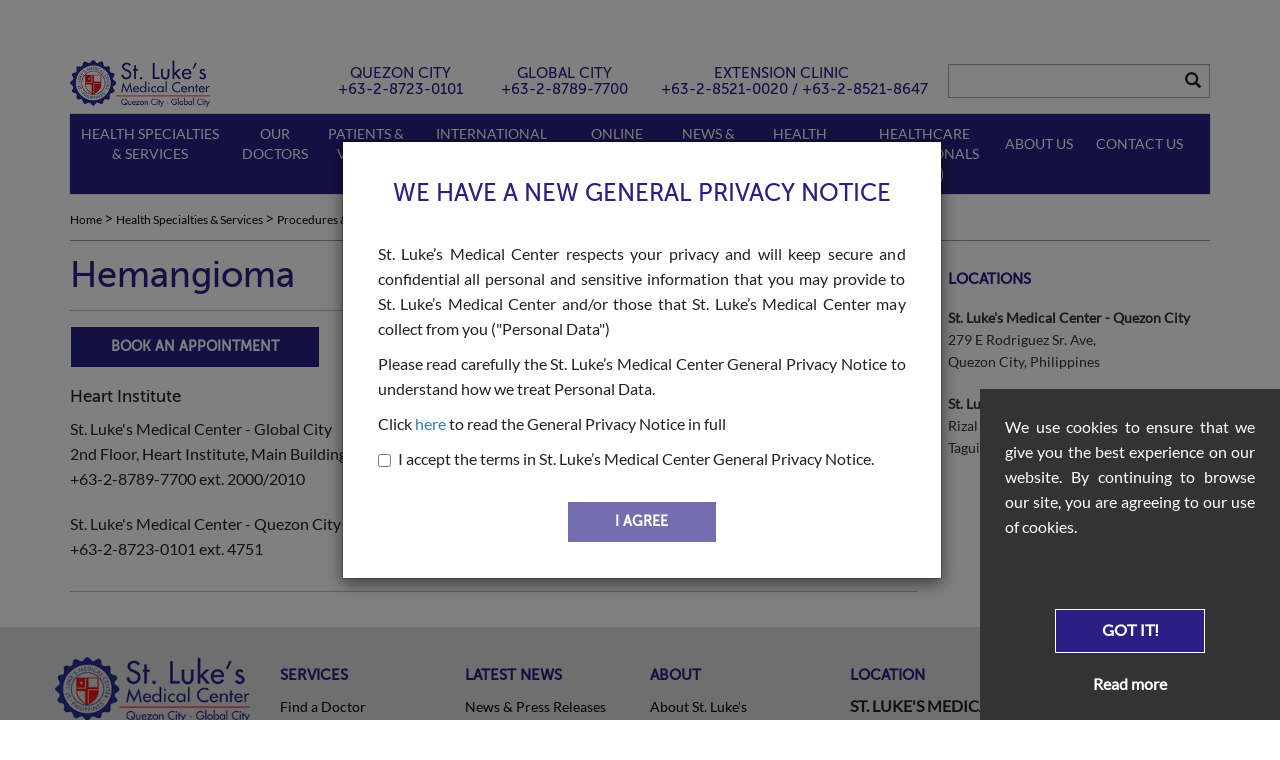

--- FILE ---
content_type: text/html; charset=UTF-8
request_url: https://www.stlukes.com.ph/health-specialties-and-services/procedures-and-treatments/hemangioma
body_size: 9612
content:
<!DOCTYPE html>
<html lang="en">

<head>
        <meta charset="utf-8">
    <meta http-equiv="X-UA-Compatible" content="IE=edge">
    <link rel="icon" href="https://www.stlukes.com.ph/favicon.ico" type="image/x-icon">
    <meta name="viewport" content="width=device-width, minimum-scale=1.0, initial-scale=1.0, maximum-scale=5.0, user-scalable=yes, shrink-to-fit=no">
    <meta name="keywords" content="">
    <meta name="description" content="Hemangioma | St. Luke's Medical Center">
    <meta name="google-site-verification" content="S7cQldqRz3QLykgLYkxoFfe6Se2b_7d1yEW2J29jE-E" />
    <meta name="csrf-token" content="91d252b83990684cfa751dd7f00739ed">
    <base target="_blank">
    

    <!-- The above 3 meta tags *must* come first in the head; any other head content must come *after* these tags -->
    <title>
        Hemangioma | Procedures and Treatments | St. Luke's Medical    </title>
    <!-- Canonical and Rel Links in pagination -->
    <link rel="canonical" href="https://www.stlukes.com.ph/health-specialties-and-services/procedures-and-treatments/hemangioma">    <!-- Open Graph -->
    <meta property="og:url" content="https://www.stlukes.com.ph/health-specialties-and-services/procedures-and-treatments/hemangioma" />
<meta property="og:type" content="article" />
<meta property="og:title" content="Hemangioma" />
<meta property="og:description" content="Hemangioma" />
<meta property="og:image" content="https://www.stlukes.com.ph/assets/images/st-lukes-logo.png" />
    
    <!-- Bootstrap -->
    <!-- HTML5 shim and Respond.js for IE8 support of HTML5 elements and media queries -->
    <!-- WARNING: Respond.js doesn't work if you view the page via file:// -->
    <!--[if lt IE 9]>
        <script src="https://oss.maxcdn.com/html5shiv/3.7.3/html5shiv.min.js"></script>
        <script src="https://oss.maxcdn.com/respond/1.4.2/respond.min.js"></script>
        <![endif]-->
    <link href="/assets/css/font-awesome.min.css?v=1747317027" media="all" rel="stylesheet"/>
	<script src="/assets/js/jquery.min.js?v=1747317027" type="text/javascript" charset="utf-8"></script>
	<link href="/assets/css/bootstrap.min.css?v=1747317027" media="all" rel="stylesheet"/>
	<link href="/assets/css/select2.min.css?v=1747317027" media="all" rel="stylesheet"/>
	<link href="/assets/css/owl-carousel.min.css?v=1747317027" media="all" rel="stylesheet"/>
	<link href="/assets/css/owl.theme.default.min.css?v=1747317027" media="all" rel="stylesheet"/>
	<link href="/assets/css/bootstrap-datetimepicker.min.css?v=1747317027" media="all" rel="stylesheet"/>
	<link href="/assets/css/app.css?v=1747317027" media="all" rel="stylesheet"/>
	<link href="/assets/css/jquery-ui.min.css?v=1747317027" media="all" rel="stylesheet"/>
	<link href="/assets/css/parsley.min.css?v=1747317027" media="all" rel="stylesheet"/>
	<link href="/assets/css/bootstrap-material-datetimepicker.min.css?v=1747317027" media="all" rel="stylesheet"/>
	<link href="/assets/css/df-messenger-default.css?v=1747317027" media="all" rel="stylesheet"/>
	<script src="/assets/js/df-messenger.js?v=1747317027" type="text/javascript" charset="utf-8"></script>
	    <script type="text/javascript">
        //<![CDATA[
        var BASE_URL = 'https://www.stlukes.com.ph/';
        var CURRENT_URL = 'https://www.stlukes.com.ph/health-specialties-and-services/procedures-and-treatments/hemangioma';
        var RC2KEY = '6LeTKSkUAAAAAD0S2gnEFVxARRtGSPCs5ufJzbZ9'
        var RC2STATUS = false;
    </script>
    <!-- Google tag (gtag.js) -->
    <script async src="https://www.googletagmanager.com/gtag/js?id=AW-11174006460"></script>
    <script>
    window.dataLayer = window.dataLayer || [];
    function gtag(){dataLayer.push(arguments);}
    gtag('js', new Date());

    gtag('config', 'AW-11174006460');
    </script>
        <script>
        (function(i, s, o, g, r, a, m) {
            i['GoogleAnalyticsObject'] = r;
            i[r] = i[r] || function() {
                (i[r].q = i[r].q || []).push(arguments)
            }, i[r].l = 1 * new Date();
            a = s.createElement(o),
                m = s.getElementsByTagName(o)[0];
            a.async = 1;
            a.src = g;
            m.parentNode.insertBefore(a, m)
        })(window, document, 'script', 'https://www.google-analytics.com/analytics.js', 'ga');

        ga('create', 'UA-105318242-1', 'auto');
        ga('send', 'pageview');
    </script>
    <!-- Global site tag (gtag.js) - Google Ads: 10864787123 -->
    <script async src="https://www.googletagmanager.com/gtag/js?id=AW-10864787123"></script>
    <script>
        window.dataLayer = window.dataLayer || [];
        function gtag(){dataLayer.push(arguments);}
        gtag('js', new Date());

        gtag('config', 'AW-10864787123');
    </script>
    <!-- Facebook Pixel Code -->
    <script>
    !function(f,b,e,v,n,t,s)
    {if(f.fbq)return;n=f.fbq=function(){n.callMethod?
    n.callMethod.apply(n,arguments):n.queue.push(arguments)};
    if(!f._fbq)f._fbq=n;n.push=n;n.loaded=!0;n.version='2.0';
    n.queue=[];t=b.createElement(e);t.async=!0;
    t.src=v;s=b.getElementsByTagName(e)[0];
    s.parentNode.insertBefore(t,s)}(window,document,'script',
    'https://connect.facebook.net/en_US/fbevents.js');
    fbq('init', '214228410541239'); 
    fbq('track', 'PageView');
    </script>
    <noscript>
    <img height="1" width="1" 
    src="https://www.facebook.com/tr?id=214228410541239&ev=PageView
    &noscript=1"/>
    </noscript>
    <!-- End Facebook Pixel Code -->
    <!-- Google tag (gtag.js) -->
    <script async src="https://www.googletagmanager.com/gtag/js?id=G-0DCXERSFSD"></script>
    <script>
    window.dataLayer = window.dataLayer || [];
    function gtag(){dataLayer.push(arguments);}
    gtag('js', new Date());

    gtag('config', 'G-0DCXERSFSD');
    </script>

    <!-- <link href="https://fonts.googleapis.com/css2?family=Montserrat:ital,wght@0,100..900;1,100..900&display=swap" rel="stylesheet">
    <df-messenger project-id="slmc-it-chatbot-prod-1" agent-id="7b0a656a-02d9-40be-8cce-d1c210c9a0d2" language-code="en" intent="START" max-query-length="-1" allow-feedback="all" location="global">
        <df-messenger-chat-bubble chat-title="St. Luke's Medical Center" chat-icon="https://www.stlukes.com.ph/assets/images//chatbot_icon_2.png" bot-writing-text="..." placeholder-text="Type here your inquiries">
        </df-messenger-chat-bubble>
    </df-messenger>
    <style>
        df-messenger {
            z-index: 999;
            position: fixed;
            --df-messenger-font-color: #000;
            --df-messenger-font-family: Montserrat;
            --df-messenger-chat-background: #f3f6fc;
            --df-messenger-message-user-background: #d3e3fd;
            --df-messenger-message-bot-background: #fff;
            --df-messenger-titlebar-background: #293896;
            --df-messenger-titlebar-font-color: white;
            --df-messenger-titlebar-title-font-family: Montserrat;
            --df-messenger-chat-bubble-icon-color: #293896;
            --df-messenger-chat-window-width: 380px;
            --df-messenger-chat-bubble-icon-size: 100px;
            --df-messenger-chat-bubble-size: 42px;
            bottom: 20px;
            right: 45px;
        }

        @media (max-width: 767.98px) { 
            df-messenger {
                z-index: 999;
                position: fixed;
                --df-messenger-font-color: #000;
                --df-messenger-font-family: Montserrat;
                --df-messenger-chat-background: #f3f6fc;
                --df-messenger-message-user-background: #d3e3fd;
                --df-messenger-message-bot-background: #fff;
                --df-messenger-titlebar-background: #293896;
                --df-messenger-titlebar-font-color: white;
                --df-messenger-titlebar-title-font-family: Montserrat;
                --df-messenger-chat-bubble-icon-color: #293896;
                --df-messenger-chat-window-width: 380px;
                --df-messenger-chat-bubble-icon-size: 85px !important;
                --df-messenger-chat-bubble-size: 42px;
                bottom: 10px !important;
                right: 25px !important;
            }
        }
    </style> -->

   <script type="module" src="https://slmc-it-chatbot-prod-1.web.app/src/chatbot-custom-ui.js"></script>
    <chatbot-custom-ui 
        api-key="AIzaSyDxkSWqtTQxKvEqSIys3MxHUD6qeK5IUjw" 
        auth-domain="slmc-it-chatbot-prod-1.firebaseapp.com" 
        project-id="slmc-it-chatbot-prod-1" 
        target="chat-backend.stlukes.com.ph"
        fab-icon="https://slmc-it-chatbot-prod-1.web.app/images/ira-fab.png"
    ></chatbot-custom-ui>
    
</head>

<body>
    
        
    <script>
        window.fbAsyncInit = function() {
            FB.init({
                appId: '1461251927270954',
                xfbml: true,
                version: 'v2.9'
            });
            FB.AppEvents.logPageView();
        };

        (function(d, s, id) {
            var js, fjs = d.getElementsByTagName(s)[0];
            if (d.getElementById(id)) {
                return;
            }
            js = d.createElement(s);
            js.id = id;
            js.src = "//connect.facebook.net/en_US/sdk.js";
            fjs.parentNode.insertBefore(js, fjs);
        }(document, 'script', 'facebook-jssdk'));
    </script>
    <section class="header-wrapper-main">
        <div class="header-wrapper container">
            <div class="header-fix row">
                <div class="col-md-2">
                    <a target="_self" href="https://www.stlukes.com.ph/"><img src="https://www.stlukes.com.ph/assets/images/logotest.png" alt="" class="img-responsive" width="140" /></a>
                </div>
                                <div class="col-md-7" style="text-align: right;position: relative;">
                        
                        <div class="col-md-5 hidden-sm hidden-md hidden-xs phone1" style="text-align: center; display: inline-block;float: right;">
                            <h5 class="text-center">EXTENSION CLINIC<br>+63-2-8521-0020 / +63-2-8521-8647</h5>                        </div>
                                                                <div style="text-align: center; display: inline-block;float: right;" class="col-md-3 hidden-sm hidden-md hidden-xs phone1">
                            <h5>
                                GLOBAL CITY<br />+63-2-8789-7700                            </h5>
                        </div>
                                                                <div style="text-align: center; display: inline-block;float: right;" class="col-md-3 hidden-sm hidden-md hidden-xs phone2">
                            <h5>
                                QUEZON CITY<br />+63-2-8723-0101                            </h5>
                        </div>
                                    </div>
                <div class="col-md-3 search-input">
                    <div class="form-group has-feedback">
                        <form action="https://www.stlukes.com.ph/search" class="search-form" id="search-form" method="get" accept-charset="utf-8">
                        <input data-parsley-required="true" name="q" type="text" name="" class="form-control" />
                        <span class="glyphicon glyphicon-search form-control-feedback" aria-hidden="true"></span>
                        </form>                    </div>
                </div>
            </div>
        </div>
        <!-- /.home-wrapper container -->
        <div class="meganavbar-wrapper container">
            <div class="row mega-row">
                <div class="col-md-12 mega-col">
                    <nav class="navbar navbar-default overide-nav">
                        <div class="navbar-header">
                            <button class="navbar-toggle" type="button" data-toggle="collapse" data-target=".js-navbar-collapse">
                                <span class="sr-only">Toggle navigation</span>
                                <span class="icon-bar"></span>
                                <span class="icon-bar"></span>
                                <span class="icon-bar"></span>
                            </button>
                        </div>
                        <div class="collapse navbar-collapse navbarfix js-navbar-collapse">
                                                                                                                            <ul class="nav navbar-nav">
                                        <li class="main-link-wrapper dropdown">
                                                                                        <a id="navbar-health" target="_self" href="https://www.stlukes.com.ph/health-specialties-and-services/institutes-departments-centers-and-services" class="dropdown-toggle navbar-health a-fix-mega" data-toggle="dropdown">Health Specialties & Services</a>
                                                                                            <ul class="dropdown-menu row">
                                                                                                        <li>
                                                                                                                    <ul>
                                                                <li class="dropdown-header">
                                                                                                                                        <a target="_self" href="https://www.stlukes.com.ph/health-specialties-and-services/institutes-departments-centers-and-services" class="navbar-linkfix top-navbar-menu">
                                                                        Institutes, Departments, Centers and Services</a>
                                                                    <ul>
                                                                                                                                            </ul>
                                                                </li>
                                                            </ul>
                                                                                                                    <ul>
                                                                <li class="dropdown-header">
                                                                                                                                        <a target="_self" href="https://www.stlukes.com.ph/health-specialties-and-services/procedures-and-treatments" class="navbar-linkfix top-navbar-menu">
                                                                        Procedures & Treatments</a>
                                                                    <ul>
                                                                                                                                            </ul>
                                                                </li>
                                                            </ul>
                                                                                                                    <ul>
                                                                <li class="dropdown-header">
                                                                                                                                        <a target="_self" href="https://www.stlukes.com.ph/health-specialties-and-services/urgent-care" class="navbar-linkfix top-navbar-menu">
                                                                        Urgent Care</a>
                                                                    <ul>
                                                                                                                                            </ul>
                                                                </li>
                                                            </ul>
                                                                                                                    <ul>
                                                                <li class="dropdown-header">
                                                                                                                                        <a target="_self" href="https://www.stlukes.com.ph/health-specialties-and-services/emergency-care" class="navbar-linkfix top-navbar-menu">
                                                                        Emergency Care</a>
                                                                    <ul>
                                                                                                                                            </ul>
                                                                </li>
                                                            </ul>
                                                                                                            </li>

                                                </ul>
                                                                                    </li>
                                    </ul>

                                                                                                                                <ul class="nav navbar-nav">
                                        <li class="main-link-wrapper dropdown">
                                                                                        <a id="navbar-doctor" target="_self" href="https://doctorsdirectory.stlukesmedicalcenter.com.ph/index.html" class="dropdown-toggle navbar-doctor a-fix-mega" data-toggle="dropdown">Our Doctors</a>
                                                                                            <ul class="dropdown-menu row">
                                                                                                        <li>
                                                                                                                    <ul>
                                                                <li class="dropdown-header">
                                                                                                                                        <a target="_self" href="https://doctorsdirectory.stlukesmedicalcenter.com.ph/index.html" class="navbar-linkfix top-navbar-menu">
                                                                        Find a Doctor</a>
                                                                    <ul>
                                                                                                                                            </ul>
                                                                </li>
                                                            </ul>
                                                                                                            </li>

                                                </ul>
                                                                                    </li>
                                    </ul>

                                                                                                                                <ul class="nav navbar-nav">
                                        <li class="main-link-wrapper dropdown">
                                                                                        <a id="patients" target="_self" href="https://www.stlukes.com.ph/" class="dropdown-toggle patients a-fix-mega" data-toggle="dropdown">Patients & Visitors</a>
                                                                                            <ul class="dropdown-menu row">
                                                                                                        <li>
                                                                                                                    <ul>
                                                                <li class="dropdown-header">
                                                                                                                                        <a target="_self" href="https://www.stlukes.com.ph/patients-and-visitors/concierge" class="navbar-linkfix top-navbar-menu">
                                                                        The Concierge at St. Luke's</a>
                                                                    <ul>
                                                                                                                                            </ul>
                                                                </li>
                                                            </ul>
                                                                                                                    <ul>
                                                                <li class="dropdown-header">
                                                                                                                                        <a target="_self" href="https://www.stlukes.com.ph/visitors-guide/visitor-information" class="navbar-linkfix top-navbar-menu">
                                                                        Visitor's Guide</a>
                                                                    <ul>
                                                                                                                                                                                                                                                                                                                <li class="mega-dropdown"><a target="_self" href="https://www.stlukes.com.ph/visitors-guide/visitor-information" class="navbar-linkfix-sub">Visitor Information</a></li>
                                                                                                                                                            <li class="mega-dropdown"><a target="_self" href="https://www.stlukes.com.ph/visitors-guide/getting-to-st-lukes" class="navbar-linkfix-sub">Getting to St. Luke's</a></li>
                                                                                                                                                                                                                        </ul>
                                                                </li>
                                                            </ul>
                                                                                                                    <ul>
                                                                <li class="dropdown-header">
                                                                                                                                        <a target="_self" href="https://www.stlukes.com.ph/patients-guide/admission-procedures" class="navbar-linkfix top-navbar-menu">
                                                                        Patient's Guide</a>
                                                                    <ul>
                                                                                                                                                                                                                                                                                                                <li class="mega-dropdown"><a target="_self" href="https://www.stlukes.com.ph/patients-guide/ehealth-patient-portal" class="navbar-linkfix-sub">EHealth Patient Portal</a></li>
                                                                                                                                                            <li class="mega-dropdown"><a target="_self" href="https://www.stlukes.com.ph/patients-guide/admission-procedures" class="navbar-linkfix-sub">Admission Procedure</a></li>
                                                                                                                                                            <li class="mega-dropdown"><a target="_self" href="https://www.stlukes.com.ph/patients-guide/accommodations" class="navbar-linkfix-sub">Accommodations</a></li>
                                                                                                                                                            <li class="mega-dropdown"><a target="_self" href="https://www.stlukes.com.ph/patients-guide/hmo-information" class="navbar-linkfix-sub">HMO Information</a></li>
                                                                                                                                                            <li class="mega-dropdown"><a target="_self" href="https://www.stlukes.com.ph/patients-guide/philhealth" class="navbar-linkfix-sub">PhilHealth</a></li>
                                                                                                                                                            <li class="mega-dropdown"><a target="_self" href="https://www.stlukes.com.ph/patients-guide/billing-payment" class="navbar-linkfix-sub">Billing and Payment</a></li>
                                                                                                                                                            <li class="mega-dropdown"><a target="_self" href="https://www.stlukes.com.ph/patients-guide/patients-safety" class="navbar-linkfix-sub">Patient Safety</a></li>
                                                                                                                                                            <li class="mega-dropdown"><a target="_self" href="https://www.stlukes.com.ph/patients-guide/medical-records" class="navbar-linkfix-sub">Medical Records</a></li>
                                                                                                                                                                                                                        </ul>
                                                                </li>
                                                            </ul>
                                                                                                            </li>

                                                </ul>
                                                                                    </li>
                                    </ul>

                                                                                                                                <ul class="nav navbar-nav">
                                        <li class="main-link-wrapper dropdown">
                                                                                        <a id="navbar-international" target="_self" href="https://www.stlukes.com.ph/" class="dropdown-toggle navbar-international a-fix-mega" data-toggle="dropdown">International Patients</a>
                                                                                            <ul class="dropdown-menu row">
                                                                                                        <li>
                                                                                                                    <ul>
                                                                <li class="dropdown-header">
                                                                                                                                        <a target="_self" href="https://www.stlukes.com.ph/international-patients/about-stlukes" class="navbar-linkfix top-navbar-menu">
                                                                        About St. Luke's</a>
                                                                    <ul>
                                                                                                                                            </ul>
                                                                </li>
                                                            </ul>
                                                                                                                    <ul>
                                                                <li class="dropdown-header">
                                                                                                                                        <a target="_self" href="https://www.stlukes.com.ph/international-patients/worry-free-experience" class="navbar-linkfix top-navbar-menu">
                                                                        Worry-Free Experience</a>
                                                                    <ul>
                                                                                                                                            </ul>
                                                                </li>
                                                            </ul>
                                                                                                                    <ul>
                                                                <li class="dropdown-header">
                                                                                                                                        <a target="_self" href="https://www.stlukes.com.ph/international-patients/specialized-medical-treatments-and-procedures" class="navbar-linkfix top-navbar-menu">
                                                                        Specialized Medical Treatments and Procedures</a>
                                                                    <ul>
                                                                                                                                            </ul>
                                                                </li>
                                                            </ul>
                                                                                                                    <ul>
                                                                <li class="dropdown-header">
                                                                                                                                        <a target="_self" href="https://www.stlukes.com.ph/international-patients/inquire-now" class="navbar-linkfix top-navbar-menu">
                                                                        Inquire Now</a>
                                                                    <ul>
                                                                                                                                            </ul>
                                                                </li>
                                                            </ul>
                                                                                                                    <ul>
                                                                <li class="dropdown-header">
                                                                                                                                        <a target="_self" href="https://www.stlukes.com.ph/international-patients/philMD" class="navbar-linkfix top-navbar-menu">
                                                                        PhilMD</a>
                                                                    <ul>
                                                                                                                                            </ul>
                                                                </li>
                                                            </ul>
                                                                                                            </li>

                                                </ul>
                                                                                    </li>
                                    </ul>

                                                                                                                                <ul class="nav navbar-nav">
                                        <li class="main-link-wrapper ">
                                                                                        <a id="navbar-online page-url" target="_self" href="https://www.stlukes.com.ph/online-services" class="dropdown-toggle navbar-online page-url a-fix-mega">Online Portals</a>
                                        </li>
                                    </ul>
                                                                                                                                <ul class="nav navbar-nav">
                                        <li class="main-link-wrapper dropdown">
                                                                                        <a id="navbar-news" target="_self" href="https://www.stlukes.com.ph/" class="dropdown-toggle navbar-news a-fix-mega" data-toggle="dropdown">News & Events</a>
                                                                                            <ul class="dropdown-menu row">
                                                                                                        <li>
                                                                                                                    <ul>
                                                                <li class="dropdown-header">
                                                                                                                                        <a target="_self" href="https://www.stlukes.com.ph/news-and-events/news-and-press-release" class="navbar-linkfix top-navbar-menu">
                                                                        News & Press Releases</a>
                                                                    <ul>
                                                                                                                                            </ul>
                                                                </li>
                                                            </ul>
                                                                                                                    <ul>
                                                                <li class="dropdown-header">
                                                                                                                                        <a target="_self" href="https://www.stlukes.com.ph/news-and-events/events-and-conferences" class="navbar-linkfix top-navbar-menu">
                                                                        Events & Conferences</a>
                                                                    <ul>
                                                                                                                                            </ul>
                                                                </li>
                                                            </ul>
                                                                                                            </li>

                                                </ul>
                                                                                    </li>
                                    </ul>

                                                                                                                                <ul class="nav navbar-nav">
                                        <li class="main-link-wrapper dropdown">
                                                                                        <a id="navbar-library" target="_self" href="https://www.stlukes.com.ph/health-library/health-articles" class="dropdown-toggle navbar-library a-fix-mega" data-toggle="dropdown">Health Library</a>
                                                                                            <ul class="dropdown-menu row">
                                                                                                        <li>
                                                                                                                    <ul>
                                                                <li class="dropdown-header">
                                                                                                                                        <a target="_self" href="https://www.stlukes.com.ph/health-library/health-articles" class="navbar-linkfix top-navbar-menu">
                                                                        Health Articles</a>
                                                                    <ul>
                                                                                                                                            </ul>
                                                                </li>
                                                            </ul>
                                                                                                                    <ul>
                                                                <li class="dropdown-header">
                                                                                                                                        <a target="_self" href="https://www.stlukes.com.ph/health-library/publications" class="navbar-linkfix top-navbar-menu">
                                                                        Publications</a>
                                                                    <ul>
                                                                                                                                            </ul>
                                                                </li>
                                                            </ul>
                                                                                                                    <ul>
                                                                <li class="dropdown-header">
                                                                                                                                        <a target="_self" href="https://www.stlukes.com.ph/health-library/research-and-biotechnology" class="navbar-linkfix top-navbar-menu">
                                                                        Compendium of Research</a>
                                                                    <ul>
                                                                                                                                            </ul>
                                                                </li>
                                                            </ul>
                                                                                                            </li>

                                                </ul>
                                                                                    </li>
                                    </ul>

                                                                                                                                <ul class="nav navbar-nav">
                                        <li class="main-link-wrapper dropdown">
                                                                                        <a id="navbar-healthcare" target="_self" href="https://www.stlukes.com.ph/healthcare-professionals/hcp-news" class="dropdown-toggle navbar-healthcare a-fix-mega" data-toggle="dropdown">Healthcare Professionals (HCP)</a>
                                                                                            <ul class="dropdown-menu row">
                                                                                                        <li>
                                                                                                                    <ul>
                                                                <li class="dropdown-header">
                                                                                                                                        <a target="_self" href="https://www.stlukes.com.ph/healthcare-professionals/hcp-news" class="navbar-linkfix top-navbar-menu">
                                                                        HCP News</a>
                                                                    <ul>
                                                                                                                                            </ul>
                                                                </li>
                                                            </ul>
                                                                                                                    <ul>
                                                                <li class="dropdown-header">
                                                                                                                                        <a target="_self" href="https://www.stlukes.com.ph/healthcare-professionals/hcp-events" class="navbar-linkfix top-navbar-menu">
                                                                        HCP Events</a>
                                                                    <ul>
                                                                                                                                            </ul>
                                                                </li>
                                                            </ul>
                                                                                                                    <ul>
                                                                <li class="dropdown-header">
                                                                                                                                        <a target="_self" href="https://oma.stlukesmedicalcenter.com.ph/" class="navbar-linkfix top-navbar-menu">
                                                                        Physician Affliation & Training</a>
                                                                    <ul>
                                                                                                                                            </ul>
                                                                </li>
                                                            </ul>
                                                                                                                    <ul>
                                                                <li class="dropdown-header">
                                                                                                                                        <a target="_self" href="https://careers.stlukesmedicalcenter.com.ph" class="navbar-linkfix top-navbar-menu">
                                                                        Careers</a>
                                                                    <ul>
                                                                                                                                            </ul>
                                                                </li>
                                                            </ul>
                                                                                                            </li>

                                                </ul>
                                                                                    </li>
                                    </ul>

                                                                                                                                <ul class="nav navbar-nav">
                                        <li class="main-link-wrapper dropdown">
                                                                                        <a id="navbar-about" target="_self" href="https://www.stlukes.com.ph/about-us/st-lukes" class="dropdown-toggle navbar-about a-fix-mega" data-toggle="dropdown">About Us</a>
                                                                                            <ul class="dropdown-menu row">
                                                                                                        <li>
                                                                                                                    <ul>
                                                                <li class="dropdown-header">
                                                                                                                                        <a target="_self" href="https://www.stlukes.com.ph/about-us/st-lukes" class="navbar-linkfix top-navbar-menu">
                                                                        About St. Luke&rsquo;s</a>
                                                                    <ul>
                                                                                                                                            </ul>
                                                                </li>
                                                            </ul>
                                                                                                                    <ul>
                                                                <li class="dropdown-header">
                                                                                                                                        <a target="_self" href="https://www.stlukes.com.ph/about-us/leadership" class="navbar-linkfix top-navbar-menu">
                                                                        Leadership</a>
                                                                    <ul>
                                                                                                                                            </ul>
                                                                </li>
                                                            </ul>
                                                                                                                    <ul>
                                                                <li class="dropdown-header">
                                                                                                                                        <a target="_self" href="https://www.stlukes.com.ph/about-us/awards-and-achievements" class="navbar-linkfix top-navbar-menu">
                                                                        Accreditations & Awards</a>
                                                                    <ul>
                                                                                                                                            </ul>
                                                                </li>
                                                            </ul>
                                                                                                                    <ul>
                                                                <li class="dropdown-header">
                                                                                                                                        <a target="_self" href="https://www.stlukes.com.ph/about-us/technology" class="navbar-linkfix top-navbar-menu">
                                                                        Technology</a>
                                                                    <ul>
                                                                                                                                            </ul>
                                                                </li>
                                                            </ul>
                                                                                                                    <ul>
                                                                <li class="dropdown-header">
                                                                                                                                        <a target="_self" href="https://www.stlukes.com.ph/about-us/researchbiotechnology" class="navbar-linkfix top-navbar-menu">
                                                                        Research & Biotechnology</a>
                                                                    <ul>
                                                                                                                                            </ul>
                                                                </li>
                                                            </ul>
                                                                                                                    <ul>
                                                                <li class="dropdown-header">
                                                                                                                                        <a target="_self" href="https://www.stlukes.com.ph/about-us/milestones" class="navbar-linkfix top-navbar-menu">
                                                                        Milestones</a>
                                                                    <ul>
                                                                                                                                            </ul>
                                                                </li>
                                                            </ul>
                                                                                                                    <ul>
                                                                <li class="dropdown-header">
                                                                                                                                        <a target="_self" href="https://www.stlukes.com.ph/privacy-notice" class="navbar-linkfix top-navbar-menu">
                                                                        General Privacy Notice</a>
                                                                    <ul>
                                                                                                                                            </ul>
                                                                </li>
                                                            </ul>
                                                                                                            </li>

                                                </ul>
                                                                                    </li>
                                    </ul>

                                                                                                                                <ul class="nav navbar-nav">
                                        <li class="main-link-wrapper dropdown">
                                                                                        <a id="navbar-contact" target="_self" href="https://www.stlukes.com.ph/contact-us" class="dropdown-toggle navbar-contact a-fix-mega" data-toggle="dropdown">Contact Us</a>
                                                                                            <ul class="dropdown-menu row">
                                                                                                        <li>
                                                                                                                    <ul>
                                                                <li class="dropdown-header">
                                                                                                                                        <a target="_self" href="https://www.stlukes.com.ph/contact-us" class="navbar-linkfix top-navbar-menu">
                                                                        Send a Message</a>
                                                                    <ul>
                                                                                                                                            </ul>
                                                                </li>
                                                            </ul>
                                                                                                            </li>

                                                </ul>
                                                                                    </li>
                                    </ul>

                                                                                    </div>
                    </nav>
                </div>
            </div>
        </div>
        <!--- end Mega menu Block  -->


        <!-- Privacy Modal and Cookie -->
        <div class="modal fade" id="privacyModal" role="dialog" data-backdrop="static" data-keyboard="false">
  <div class="modal-dialog">
    <div class="modal-content">
      <div class="modal-body text-center">
       <h3 class="modal-title">WE HAVE A NEW GENERAL PRIVACY NOTICE</h3>
       <p>
         St. Luke’s Medical Center respects your privacy and will keep secure and confidential all personal and sensitive information that you may provide to St. Luke’s Medical Center and/or those that St. Luke’s Medical Center may collect from you ("Personal Data")
       </p>
       <p>
        Please read carefully the St. Luke’s Medical Center General Privacy Notice to understand how we treat Personal Data.
       </p>
       <p>
        Click <a target="_self" href="/privacy-notice">here</a> to read the General Privacy Notice in full
       </p>
       <div class="checkbox">
        <label id="privacy-policy-checkbox-wrapper">
          <input id="privacy-policy-checkbox" type="checkbox" value="yes">
          <span>
            I accept the terms in St. Luke’s Medical Center General Privacy Notice.
          </span>
        </label>
      </div>
      <br />
      <button id="privacy-policy-action" type="submit" class="btn btn-blue" disabled>I AGREE</button>
    </div> <!-- / modal body -->
  </div> <!-- / modal content -->
</div><!-- / modal dialog -->
</div> <!-- / modal fade -->

<div id="alert-cookie-notice-wrapper" class="alert-cookie-notice-wrapper" style="display: none;">
  <div class="alert-cookie-notice-inner-wrapper text-center">
    <p>
      We use cookies to ensure that we give you the best experience on our website. By continuing to browse our site, you are agreeing to our use of cookies. 
    </p>
    <br /><br /><br />
    <button id="cookie-notice-action" type="submit" class="btn btn-blue">
      <strong>Got it!</strong>
    </button>
    <br /><br />
    <a class="privacy-policy-url" target="_self" href="/privacy-notice">
      <strong>Read more</strong>
    </a>
  </div>
</div>
    </section>			<div class="services-wrapper container">
				<div class="row">
		            <div class="col-md-12 uc-override app-breadcrumb">
		               
<ul>
	<li><a target="_self" href="https://www.stlukes.com.ph/">Home</a> <span class="arrow"> &gt; </span> </li>
	<li><a target="_self" href="https://www.stlukes.com.ph/health-specialties-and-services/institutes-departments-centers-and-services">Health Specialties & Services</a> <span class="arrow"> &gt; </span> </li>
	<li><a target="_self" href="https://www.stlukes.com.ph/health-specialties-and-services/procedures-and-treatments">Procedures & Treatments</a> <span class="arrow"> &gt; </span> </li>
	<li>Hemangioma</li>
</ul>
		            </div> <!-- / col md 12 -->
		        </div> <!-- / row -->
						<div class="row"><!-- title -->
				<div class="col-md-12" class="article-body" id="article-body">
															<div class="row article-wrapper" id="container">
    <div id="article-body" class="col-xs-12 col-sm-12 col-md-9 col-lg-9 single-article-body">
    	<h1 style="margin: 15px 0px 0px !important;" class="page-title">Hemangioma</h1>
		
	    <div style="margin-top: 15px !important;" class="article-content">
	    		    	<hr style="margin-bottom: 15px !important;" />

			<a style="-webkit-transition: .3s; -moz-transition: .3s; -ms-transition: .3s; -o-transition: .3s; transition: .3s;" target="_self" href="/contact-us?inquiry_type=service-inquiry&subject=Hemangioma&pid=1009 " class="btn btn-blue">BOOK AN APPOINTMENT</a>
	    			<br />
	<div class="schedule-wrapper">
						<h3>Heart Institute</h3>
																			<div class="row sched-row">
						<div class="col-md-7 sched-col">
							<p>St. Luke's Medical Center - Global City</p>
							<p>2nd Floor, Heart Institute, Main Building</p>
							<p>+63-2-8789-7700 ext. 2000/2010</p>
							<br>
													</div>
					</div>
																																																																																																																																																																																																																																																																																																																																																																																																																																																																																																																																																						<div class="row sched-row">
						<div class="col-md-7 sched-col">
							<p>St. Luke's Medical Center - Quezon City</p>
							<p></p>
							<p>+63-2-8723-0101 ext. 4751</p>
							<br>
													</div>
					</div>
																																																																																																																																																												
	</div>
	    	<hr />
	    </div>

		    		    
    </div>

    <div class="col-xs-12 col-sm-12 col-md-3 col-lg-3 side-bar">
		<div class="block-main-wrapper block-contact">
	<!-- <div class="block-contact-wrapper">
		<div class="row">
			<div class="col-md-12 side-header">
				<h5>CONTACT INFO</h5>
			</div> 
		</div> 
		        	        				<div class="row branch-info gc-b">
					<div class="col-md-12 branch-contact">
						<a class="holder-details-wrapper" href="tel:+63-2-8789-7700">
							<div class="holder-details">
								<p class="hospital-loc">
									<i class="fa fa-phone fa-lg iphone"></i>
									GLOBAL CITY +63-2-8789-7700								</p>
							</div> 
						</a>
					</div> 
				</div> 
										<div class="row branch-info">
					<div class="col-md-12 branch-contact">
						<a class="holder-details-wrapper" href="tel:+63-2-8723-0101">
							<div class="holder-details">
								<p class="hospital-loc">
									<i class="fa fa-phone fa-lg iphone"></i>
									QUEZON CITY +63-2-8723-0101								</p>
							</div> 
						</a>
					</div> 
				</div> 
						</div> -->
	<div class="block-contact-wrapper">
		<div class="row">
			<div class="col-md-12 side-header">
				<h5>LOCATIONS</h5>
			</div> <!-- / col md 12 -->
		</div> <!-- / row -->
		<div class="row">
			<div class="col-md-12 loc">
																					<div class="hospital-details">
								<p class="hospital-branch">St. Luke's Medical Center - Quezon City</p>
								<div class="hospital-address"><p>279 E Rodriguez Sr. Ave,</p>

<p>Quezon City, Philippines</p></div>
							</div>
													<div class="hospital-details">
								<p class="hospital-branch">St. Luke's Medical Center - Global City</p>
								<div class="hospital-address"><p>Rizal Drive cor. 32nd St. and 5th Ave</p>

<p>Taguig City, Philippines</p></div>
							</div>
													</div> 
		</div> 
	</div> 
</div>	</div> <!-- End side bar -->
	<!-- sidebar here?? -->
</div> <!-- End Row -->				</div><!-- col md 12 -->
			</div><!-- / row title -->
		</div>
	<footer>
      <div class="container-fluid footer-wrapper ">
      <div class="container btn-format">
         <div class="row rowrow btn-rowformat">
            <div class="col-md-2 col-xs-12 logo btn-logoformat">
               <div class="row btn-aclass">
                  <img class="footer-logo img-responsive" src="https://www.stlukes.com.ph/assets/images/footer-stlukes-logo.png" alt="St. Luke's Medical Center Logo">
                  <br>
                  <a class="clearfix btn-footer-link-wrapper col-md-12 col-sm-6 col-xs-12 btn btn-college" href="#" target="_blank">
                     ST. LUKE'S COLLEGE <br> OF MEDICINE
                  </a>
                  <a class="clearfix btn-footer-link-wrapper col-md-12 col-sm-6 col-xs-12 footer-corporate-link btn btn-main" href="http://www.stlukesfoundation.org.ph/" target="_blank">
                     ST. LUKE'S FOUNDATION
                  </a>
                  
               </div>
            </div>
            <div class="col-md-6 col-xs-12 medical-wrapper">
               <!-- footer navigation -->
                                                      <div class="col-xs-12 col-md-4 medical">
                        <h5 class="title">SERVICES</h5>
                        <ul class="footer-link">
                           
                              
                              <li><a target="_self" href="https://doctorsdirectory.stlukesmedicalcenter.com.ph/index.html">Find a Doctor</a></li>
                           
                              
                              <li><a target="_self" href="https://www.stlukes.com.ph/health-specialties-and-services/urgent-care">Urgent Care</a></li>
                           
                              
                              <li><a target="_self" href="https://www.stlukes.com.ph/health-specialties-and-services/emergency-care">Emergency Care</a></li>
                           
                              
                              <li><a target="_self" href="https://www.stlukes.com.ph/health-specialties-and-services/procedures-and-treatments">Procedures & Treatments</a></li>
                           
                              
                              <li><a target="_self" href="https://www.stlukes.com.ph/online-services">Online Services</a></li>
                                                   </ul>
                     </div>
                                                                        <div class="col-xs-12 col-md-4 medical">
                        <h5 class="title">LATEST NEWS</h5>
                        <ul class="footer-link">
                           
                              
                              <li><a target="_self" href="https://www.stlukes.com.ph/news-and-events/news-and-press-release">News & Press Releases</a></li>
                           
                              
                              <li><a target="_self" href="https://www.stlukes.com.ph/healthcare-professionals/hcp-news">HCP News</a></li>
                           
                              
                              <li><a target="_self" href="https://www.stlukes.com.ph/news-and-events/events-and-conferences">Events & Conferences</a></li>
                           
                              
                              <li><a target="_self" href="https://www.stlukes.com.ph/healthcare-professionals/hcp-events">HCP Events</a></li>
                                                   </ul>
                     </div>
                                                                        <div class="col-xs-12 col-md-4 medical">
                        <h5 class="title">ABOUT</h5>
                        <ul class="footer-link">
                           
                              
                              <li><a target="_self" href="https://www.stlukes.com.ph/about-us/st-lukes">About St. Luke's</a></li>
                           
                              
                              <li><a target="_self" href="https://www.stlukes.com.ph/about-us/awards-and-achievements">Accreditations & Awards</a></li>
                           
                              
                              <li><a target="_self" href="https://www.stlukes.com.ph/health-library/publications">Publications</a></li>
                           
                              
                              <li><a target="_self" href="https://careers.stlukesmedicalcenter.com.ph/">Careers</a></li>
                           
                              
                              <li><a target="_self" href="https://www.stlukes.com.ph/privacy-notice">Data Privacy Notice</a></li>
                                                   </ul>
                     </div>
                                                <!-- /footer navigation -->
               <!-- PATIENT RELATIONS OFFICE -->
               <div class="col-xs-12 col-md-12 medical">
                  <div>
                     <h5 class="title"><span style="color:#291f84;font-size: 1.6rem;">We would like to know your feedback and/or concerns:</span></h5>
                  </div>

                  <div style="margin-bottom: 25px;">
                     <div>
                        <img src = "https://www.stlukes.com.ph/assets/images/speak-up-sm.svg" alt="St. Luke's SpeakUp"/>
                        <h5 class="title" style="color: #000000;display: inline-block;margin-left: 5px;vertical-align: middle;margin-top: 10px !important;">St. Luke's SpeakUp</h5>
                     </div>
                     
                     <p style="text-align: left;">
                        We have a whistleblowing feature that lets you report fraud and unethical conduct anonymously. St. Luke’s takes whistleblowing reports seriously and will initiate an investigation when warranted.
                     </p>
                     
                     <p style="text-align: left;">
                        To proceed, please select an option to either file a new report or follow up on an existing one. <br/>
                        1. <a style="font-size: 1.6rem; line-height: 1.618; color: #337ab7; text-decoration: underline;" href="https://stlukesmedicalcenter-slmc.results-ap.diligentoneplatform.com/survey_responses/WMypNiQ2gxo5jDTpCf7P/edit" target="_blank">Report a New Case</a>: File a new report by filling out a questionnaire designed to gather all the necessary information about your concern. <br/>
                        2. <a style="font-size: 1.6rem; line-height: 1.618; color: #337ab7; text-decoration: underline;" href="https://stlukesmedicalcenter-slmc.results-ap.diligentoneplatform.com/survey_responses/xxBz3pLq8wdstCWG2gQo/edit" target="_blank">Follow up on an Existing Case</a>: Provide additional information or ask for the status of a report you have already submitted. <br/>
                     </p>
                  </div>

                  <div>
                     <h5 class="title" style="color: #000000;">PATIENT RELATIONS OFFICE</h5>

<p style="text-align: left;"><b>Global City</b><br />
+63-2-8789-7700 loc. 7770 or email: customer.bgc@stlukes.com.ph<br />
Monday-Sunday, 8:00AM - 5:00PM<br />
<br />
<b>Quezon City</b><br />
+63-2-8723-0101 loc. 4122 or email: customer.qc@stlukes.com.ph<br />
Monday-Sunday, 8:00AM - 5:00PM<br />
&nbsp;</p>                  </div>
               </div>
               <!-- PATIENT RELATIONS OFFICE -->

            </div>
            <div class="col-md-4 col-xs-12 location">
               <h5 class="title">LOCATION</h5>

<p style="text-align: left;"><b>ST. LUKE'S MEDICAL CENTER - QUEZON CITY</b><br />
279 E Rodriguez Sr. Ave. Quezon City, 1112<br />
+63-2-8723-0101<br />
<br />
<b>ST. LUKE'S MEDICAL CENTER- GLOBAL CITY</b><br />
Rizal Drive cor. 32nd St. and 5th Ave., Taguig, 1634<br />
+63-2-8789-7700<br />
<br />
<b>ST. LUKE'S MEDICAL CENTER EXTENSION CLINIC</b><br />
1177 J. Bocobo Street, Ermita, Manila<br />
+63-2-8521-0020 / +63-2-8521-8647</p>               <div class="hide row footer">
                  <div class="col-lg-12 col-md-12 col-xs-12">
                     <h5>GET IN TOUCH</h5>
                  </div>
                  <div class="col-lg-12 col-md-12 col-xs-12">
                     <div class="row">
                        <div class="footer-social-wrapper col-lg-5 col-md-12 col-xs-12">
                           <a class="touchlinks" href="" target="_blank"><i class="fa fa-facebook"></i></a>
                           <a class="touchlinks" href="#"><i class="fa fa-twitter"></i></a>
                           <a class="touchlinks" href="https://www.instagram.com/stlukesmedicalcenter/" target="_blank"><i class="fa fa-instagram"></i></a>
                           <a class="touchlinks" href="#"><i class="fa fa-google"></i></a>
                        </div>
                     </div>
                  </div>
               </div>
            </div>
            <!-- / col-md-4 -->
         </div>
         <!-- / row -->
         <div class="row">
            <div class="col-md-12 footerlogos">
               <ul>
                  <li><img src="https://www.stlukes.com.ph/assets/images/new-web-footer-min-20220506.jpg" class="img-responsive" alt="Accreditations and Awards Logos"></li>
               </ul>

            </div>
            <!-- / col-md-12 footerlogo -->
         </div>
         <!-- / row -->
      </div>
      <div class="row">
         <div class="col-md-12 copyright">
            <i class="fa fa-copyright"></i> 2017 St. Luke's Medical Center
         </div>
         <!-- / col-md-12 copyright -->
      </div>
      <!-- / row -->
   </div>
   <!-- / container -->
   </div> <!-- / container fluid -->
</footer>
<script>
   window.addEventListener('load', function() {

      if (window.location.pathname.match('/about-us/st-lukes')) {
         gtag('event', 'conversion', {
            'send_to': 'AW-10864787123/aKpVCJbvvacDELP93bwo'
         });
      }
      if (window.location.pathname.match('/health-specialties-and-services/institutes-departments-centers-and-services')) {
         gtag('event', 'conversion', {
            'send_to': 'AW-10864787123/TM0oCIfI96cDELP93bwo'
         });
      }
      if (window.location.pathname.match('/health-specialties-and-services/institutes-departments-centers-and-services/wellness-center')) {
         gtag('event', 'conversion', {
            'send_to': 'AW-10864787123/crqKCNn5vacDELP93bwo'
         });
      }
      if (window.location.pathname.match('/health-specialties-and-services/institutes-departments-centers-and-services/center-for-advanced-reproductive-medicine-and-infertility')) {
         gtag('event', 'conversion', {
            'send_to': 'AW-10864787123/e3szCMur9KcDELP93bwo'
         });
      }
      if (window.location.pathname.match('/health-specialties-and-services/institutes-departments-centers-and-services/weight-management-center')) {
         gtag('event', 'conversion', {
            'send_to': 'AW-10864787123/EfvICOeBvqcDELP93bwo'
         });
      }
      if (window.location.pathname.match('/health-specialties-and-services/institutes-departments-centers-and-services/department-of-obstetrics-and-gynecology')) {
         gtag('event', 'conversion', {
            'send_to': 'AW-10864787123/dsbCCMvc96cDELP93bwo'
         });
      }
      if (window.location.pathname.match('/news-and-events/news-and-press-release/a-world-class-center-for-surgery')) {
         gtag('event', 'conversion', {
            'send_to': 'AW-10864787123/1ZkjCKuo0agDELP93bwo'
         });
      }

   })
</script>
<script src="/assets/js/jquery.min.js?v=1747317027" type="text/javascript" charset="utf-8"></script>
	<script src="/assets/js/app.min.js?v=1749469712" type="text/javascript" charset="utf-8"></script>
	<script src="/assets/js/moment.min.js?v=1747317027" type="text/javascript" charset="utf-8"></script>
	<script src="/assets/js/time-picker.js?v=1747317027" type="text/javascript" charset="utf-8"></script>
	<script src="/assets/js/bootstrap.min.js?v=1747317027" type="text/javascript" charset="utf-8"></script>
	<script src="/assets/js/owl.carousel.min.js?v=1747317027" type="text/javascript" charset="utf-8"></script>
	<script src="/assets/js/jquery.equalheights.min.js?v=1747317027" type="text/javascript" charset="utf-8"></script>
	<script src="/assets/js/jquery-ui.min.js?v=1747317027" type="text/javascript" charset="utf-8"></script>
	<script src="/assets/js/jquery.cookie.min.js?=1747317027" type="text/javascript" charset="utf-8"></script>
	<script src="/assets/js/parsley.min.js?v=1747317027" type="text/javascript" charset="utf-8"></script>
	<script src="/assets/js/bootstrap3-typeahead.min.js?v=1747317027" type="text/javascript" charset="utf-8"></script>
	<script src="/assets/js/select2.full.min.js?v=1747317027" type="text/javascript" charset="utf-8"></script>
	
</body>

</html>